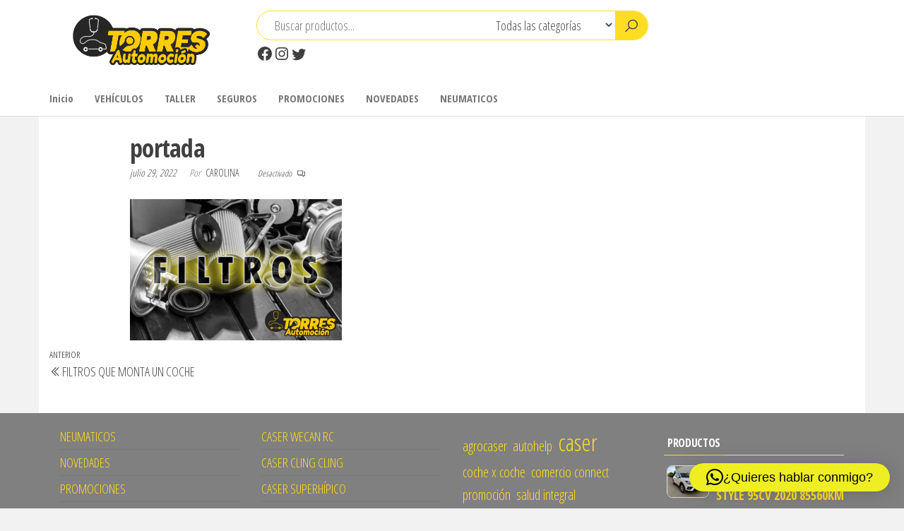

--- FILE ---
content_type: text/html; charset=UTF-8
request_url: https://www.torresautomocion.es/novedades/filtros-que-monta-un-coche/attachment/filtros-portada/
body_size: 17306
content:
<!DOCTYPE html>
<html dir="ltr" lang="es" prefix="og: https://ogp.me/ns#">
    <head>
        <meta charset="UTF-8">
        <meta name="viewport" content="width=device-width, initial-scale=1">
        <link rel="profile" href="http://gmpg.org/xfn/11">
        <title>portada | TorresAutomoción</title>

		<!-- All in One SEO 4.9.3 - aioseo.com -->
	<meta name="robots" content="max-image-preview:large" />
	<meta name="author" content="CAROLINA"/>
	<link rel="canonical" href="https://www.torresautomocion.es/novedades/filtros-que-monta-un-coche/attachment/filtros-portada/" />
	<meta name="generator" content="All in One SEO (AIOSEO) 4.9.3" />
		<meta property="og:locale" content="es_ES" />
		<meta property="og:site_name" content="TorresAutomoción | Concesionario-Taller-Seguros" />
		<meta property="og:type" content="article" />
		<meta property="og:title" content="portada | TorresAutomoción" />
		<meta property="og:url" content="https://www.torresautomocion.es/novedades/filtros-que-monta-un-coche/attachment/filtros-portada/" />
		<meta property="og:image" content="https://www.torresautomocion.es/wp-content/uploads/2019/11/cropped-logo-2.png" />
		<meta property="og:image:secure_url" content="https://www.torresautomocion.es/wp-content/uploads/2019/11/cropped-logo-2.png" />
		<meta property="og:image:width" content="778" />
		<meta property="og:image:height" content="302" />
		<meta property="article:published_time" content="2022-07-29T16:33:19+00:00" />
		<meta property="article:modified_time" content="2022-09-12T08:42:33+00:00" />
		<meta property="article:publisher" content="https://www.facebook.com/torresautomocion" />
		<meta name="twitter:card" content="summary" />
		<meta name="twitter:site" content="@torresautomocio" />
		<meta name="twitter:title" content="portada | TorresAutomoción" />
		<meta name="twitter:creator" content="@torresautomocio" />
		<meta name="twitter:image" content="https://www.torresautomocion.es/wp-content/uploads/2019/11/cropped-logo-2.png" />
		<script data-jetpack-boost="ignore" type="application/ld+json" class="aioseo-schema">
			{"@context":"https:\/\/schema.org","@graph":[{"@type":"BreadcrumbList","@id":"https:\/\/www.torresautomocion.es\/novedades\/filtros-que-monta-un-coche\/attachment\/filtros-portada\/#breadcrumblist","itemListElement":[{"@type":"ListItem","@id":"https:\/\/www.torresautomocion.es#listItem","position":1,"name":"Inicio","item":"https:\/\/www.torresautomocion.es","nextItem":{"@type":"ListItem","@id":"https:\/\/www.torresautomocion.es\/novedades\/filtros-que-monta-un-coche\/attachment\/filtros-portada\/#listItem","name":"portada"}},{"@type":"ListItem","@id":"https:\/\/www.torresautomocion.es\/novedades\/filtros-que-monta-un-coche\/attachment\/filtros-portada\/#listItem","position":2,"name":"portada","previousItem":{"@type":"ListItem","@id":"https:\/\/www.torresautomocion.es#listItem","name":"Inicio"}}]},{"@type":"ItemPage","@id":"https:\/\/www.torresautomocion.es\/novedades\/filtros-que-monta-un-coche\/attachment\/filtros-portada\/#itempage","url":"https:\/\/www.torresautomocion.es\/novedades\/filtros-que-monta-un-coche\/attachment\/filtros-portada\/","name":"portada | TorresAutomoci\u00f3n","inLanguage":"es-ES","isPartOf":{"@id":"https:\/\/www.torresautomocion.es\/#website"},"breadcrumb":{"@id":"https:\/\/www.torresautomocion.es\/novedades\/filtros-que-monta-un-coche\/attachment\/filtros-portada\/#breadcrumblist"},"author":{"@id":"https:\/\/www.torresautomocion.es\/author\/carolinacoria\/#author"},"creator":{"@id":"https:\/\/www.torresautomocion.es\/author\/carolinacoria\/#author"},"datePublished":"2022-07-29T16:33:19+00:00","dateModified":"2022-09-12T08:42:33+00:00"},{"@type":"Organization","@id":"https:\/\/www.torresautomocion.es\/#organization","name":"Torresautomoci\u00f3n","description":"Concesionario-Taller-Seguros","url":"https:\/\/www.torresautomocion.es\/","telephone":"+34608405187","logo":{"@type":"ImageObject","url":"https:\/\/i0.wp.com\/www.torresautomocion.es\/wp-content\/uploads\/2019\/11\/logo-1.png?fit=997%2C420&ssl=1","@id":"https:\/\/www.torresautomocion.es\/novedades\/filtros-que-monta-un-coche\/attachment\/filtros-portada\/#organizationLogo","width":997,"height":420},"image":{"@id":"https:\/\/www.torresautomocion.es\/novedades\/filtros-que-monta-un-coche\/attachment\/filtros-portada\/#organizationLogo"},"sameAs":["https:\/\/www.facebook.com\/torresautomocion","https:\/\/twitter.com\/torresautomocio","https:\/\/www.instagram.com\/torresautomocion"]},{"@type":"Person","@id":"https:\/\/www.torresautomocion.es\/author\/carolinacoria\/#author","url":"https:\/\/www.torresautomocion.es\/author\/carolinacoria\/","name":"CAROLINA","image":{"@type":"ImageObject","@id":"https:\/\/www.torresautomocion.es\/novedades\/filtros-que-monta-un-coche\/attachment\/filtros-portada\/#authorImage","url":"https:\/\/secure.gravatar.com\/avatar\/0a93ef7475b38fdad57584df7914ee703ba1dd71d696d2965dbaaeca9487d9c0?s=96&d=mm&r=g","width":96,"height":96,"caption":"CAROLINA"}},{"@type":"WebSite","@id":"https:\/\/www.torresautomocion.es\/#website","url":"https:\/\/www.torresautomocion.es\/","name":"TorresAutomoci\u00f3n","description":"Concesionario-Taller-Seguros","inLanguage":"es-ES","publisher":{"@id":"https:\/\/www.torresautomocion.es\/#organization"}}]}
		</script>
		<!-- All in One SEO -->


<link rel='dns-prefetch' href='//stats.wp.com' />
<link rel='dns-prefetch' href='//www.googletagmanager.com' />
<link rel='dns-prefetch' href='//fonts.googleapis.com' />
<link rel='preconnect' href='//i0.wp.com' />
<link href='https://fonts.gstatic.com' crossorigin rel='preconnect' />
<link rel='preconnect' href='//c0.wp.com' />
<link rel="alternate" type="application/rss+xml" title="TorresAutomoci&oacute;n &raquo; Feed" href="https://www.torresautomocion.es/feed/" />
<link rel="alternate" type="application/rss+xml" title="TorresAutomoci&oacute;n &raquo; Feed de los comentarios" href="https://www.torresautomocion.es/comments/feed/" />
<link rel="alternate" title="oEmbed (JSON)" type="application/json+oembed" href="https://www.torresautomocion.es/wp-json/oembed/1.0/embed?url=https%3A%2F%2Fwww.torresautomocion.es%2Fnovedades%2Ffiltros-que-monta-un-coche%2Fattachment%2Ffiltros-portada%2F" />
<link rel="alternate" title="oEmbed (XML)" type="text/xml+oembed" href="https://www.torresautomocion.es/wp-json/oembed/1.0/embed?url=https%3A%2F%2Fwww.torresautomocion.es%2Fnovedades%2Ffiltros-que-monta-un-coche%2Fattachment%2Ffiltros-portada%2F&#038;format=xml" />
		<style>
			.lazyload,
			.lazyloading {
				max-width: 100%;
			}
		</style>
		<link rel='stylesheet' id='all-css-9b9df801a7ac1a2a3503b4363acf5b01' href='https://www.torresautomocion.es/wp-content/boost-cache/static/297a0e46b0.min.css' type='text/css' media='all' />
<link rel='stylesheet' id='all-css-5e80903d4ca494a782d4ff2e875657e2' href='https://www.torresautomocion.es/wp-content/boost-cache/static/d1b3827d83.min.css' type='text/css' media='all' />
<style id='wp-block-categories-inline-css'>
.wp-block-categories{box-sizing:border-box}.wp-block-categories.alignleft{margin-right:2em}.wp-block-categories.alignright{margin-left:2em}.wp-block-categories.wp-block-categories-dropdown.aligncenter{text-align:center}.wp-block-categories .wp-block-categories__label{display:block;width:100%}
/*# sourceURL=https://www.torresautomocion.es/wp-includes/blocks/categories/style.min.css */
</style>
<style id='wp-block-latest-posts-inline-css'>
.wp-block-latest-posts{box-sizing:border-box}.wp-block-latest-posts.alignleft{margin-right:2em}.wp-block-latest-posts.alignright{margin-left:2em}.wp-block-latest-posts.wp-block-latest-posts__list{list-style:none}.wp-block-latest-posts.wp-block-latest-posts__list li{clear:both;overflow-wrap:break-word}.wp-block-latest-posts.is-grid{display:flex;flex-wrap:wrap}.wp-block-latest-posts.is-grid li{margin:0 1.25em 1.25em 0;width:100%}@media (min-width:600px){.wp-block-latest-posts.columns-2 li{width:calc(50% - .625em)}.wp-block-latest-posts.columns-2 li:nth-child(2n){margin-right:0}.wp-block-latest-posts.columns-3 li{width:calc(33.33333% - .83333em)}.wp-block-latest-posts.columns-3 li:nth-child(3n){margin-right:0}.wp-block-latest-posts.columns-4 li{width:calc(25% - .9375em)}.wp-block-latest-posts.columns-4 li:nth-child(4n){margin-right:0}.wp-block-latest-posts.columns-5 li{width:calc(20% - 1em)}.wp-block-latest-posts.columns-5 li:nth-child(5n){margin-right:0}.wp-block-latest-posts.columns-6 li{width:calc(16.66667% - 1.04167em)}.wp-block-latest-posts.columns-6 li:nth-child(6n){margin-right:0}}:root :where(.wp-block-latest-posts.is-grid){padding:0}:root :where(.wp-block-latest-posts.wp-block-latest-posts__list){padding-left:0}.wp-block-latest-posts__post-author,.wp-block-latest-posts__post-date{display:block;font-size:.8125em}.wp-block-latest-posts__post-excerpt,.wp-block-latest-posts__post-full-content{margin-bottom:1em;margin-top:.5em}.wp-block-latest-posts__featured-image a{display:inline-block}.wp-block-latest-posts__featured-image img{height:auto;max-width:100%;width:auto}.wp-block-latest-posts__featured-image.alignleft{float:left;margin-right:1em}.wp-block-latest-posts__featured-image.alignright{float:right;margin-left:1em}.wp-block-latest-posts__featured-image.aligncenter{margin-bottom:1em;text-align:center}
/*# sourceURL=https://www.torresautomocion.es/wp-includes/blocks/latest-posts/style.min.css */
</style>
<style id='wp-block-tag-cloud-inline-css'>
.wp-block-tag-cloud{box-sizing:border-box}.wp-block-tag-cloud.aligncenter{justify-content:center;text-align:center}.wp-block-tag-cloud a{display:inline-block;margin-right:5px}.wp-block-tag-cloud span{display:inline-block;margin-left:5px;text-decoration:none}:root :where(.wp-block-tag-cloud.is-style-outline){display:flex;flex-wrap:wrap;gap:1ch}:root :where(.wp-block-tag-cloud.is-style-outline a){border:1px solid;font-size:unset!important;margin-right:0;padding:1ch 2ch;text-decoration:none!important}
/*# sourceURL=https://www.torresautomocion.es/wp-includes/blocks/tag-cloud/style.min.css */
</style>
<style id='wp-block-social-links-inline-css'>
.wp-block-social-links{background:none;box-sizing:border-box;margin-left:0;padding-left:0;padding-right:0;text-indent:0}.wp-block-social-links .wp-social-link a,.wp-block-social-links .wp-social-link a:hover{border-bottom:0;box-shadow:none;text-decoration:none}.wp-block-social-links .wp-social-link svg{height:1em;width:1em}.wp-block-social-links .wp-social-link span:not(.screen-reader-text){font-size:.65em;margin-left:.5em;margin-right:.5em}.wp-block-social-links.has-small-icon-size{font-size:16px}.wp-block-social-links,.wp-block-social-links.has-normal-icon-size{font-size:24px}.wp-block-social-links.has-large-icon-size{font-size:36px}.wp-block-social-links.has-huge-icon-size{font-size:48px}.wp-block-social-links.aligncenter{display:flex;justify-content:center}.wp-block-social-links.alignright{justify-content:flex-end}.wp-block-social-link{border-radius:9999px;display:block}@media not (prefers-reduced-motion){.wp-block-social-link{transition:transform .1s ease}}.wp-block-social-link{height:auto}.wp-block-social-link a{align-items:center;display:flex;line-height:0}.wp-block-social-link:hover{transform:scale(1.1)}.wp-block-social-links .wp-block-social-link.wp-social-link{display:inline-block;margin:0;padding:0}.wp-block-social-links .wp-block-social-link.wp-social-link .wp-block-social-link-anchor,.wp-block-social-links .wp-block-social-link.wp-social-link .wp-block-social-link-anchor svg,.wp-block-social-links .wp-block-social-link.wp-social-link .wp-block-social-link-anchor:active,.wp-block-social-links .wp-block-social-link.wp-social-link .wp-block-social-link-anchor:hover,.wp-block-social-links .wp-block-social-link.wp-social-link .wp-block-social-link-anchor:visited{color:currentColor;fill:currentColor}:where(.wp-block-social-links:not(.is-style-logos-only)) .wp-social-link{background-color:#f0f0f0;color:#444}:where(.wp-block-social-links:not(.is-style-logos-only)) .wp-social-link-amazon{background-color:#f90;color:#fff}:where(.wp-block-social-links:not(.is-style-logos-only)) .wp-social-link-bandcamp{background-color:#1ea0c3;color:#fff}:where(.wp-block-social-links:not(.is-style-logos-only)) .wp-social-link-behance{background-color:#0757fe;color:#fff}:where(.wp-block-social-links:not(.is-style-logos-only)) .wp-social-link-bluesky{background-color:#0a7aff;color:#fff}:where(.wp-block-social-links:not(.is-style-logos-only)) .wp-social-link-codepen{background-color:#1e1f26;color:#fff}:where(.wp-block-social-links:not(.is-style-logos-only)) .wp-social-link-deviantart{background-color:#02e49b;color:#fff}:where(.wp-block-social-links:not(.is-style-logos-only)) .wp-social-link-discord{background-color:#5865f2;color:#fff}:where(.wp-block-social-links:not(.is-style-logos-only)) .wp-social-link-dribbble{background-color:#e94c89;color:#fff}:where(.wp-block-social-links:not(.is-style-logos-only)) .wp-social-link-dropbox{background-color:#4280ff;color:#fff}:where(.wp-block-social-links:not(.is-style-logos-only)) .wp-social-link-etsy{background-color:#f45800;color:#fff}:where(.wp-block-social-links:not(.is-style-logos-only)) .wp-social-link-facebook{background-color:#0866ff;color:#fff}:where(.wp-block-social-links:not(.is-style-logos-only)) .wp-social-link-fivehundredpx{background-color:#000;color:#fff}:where(.wp-block-social-links:not(.is-style-logos-only)) .wp-social-link-flickr{background-color:#0461dd;color:#fff}:where(.wp-block-social-links:not(.is-style-logos-only)) .wp-social-link-foursquare{background-color:#e65678;color:#fff}:where(.wp-block-social-links:not(.is-style-logos-only)) .wp-social-link-github{background-color:#24292d;color:#fff}:where(.wp-block-social-links:not(.is-style-logos-only)) .wp-social-link-goodreads{background-color:#eceadd;color:#382110}:where(.wp-block-social-links:not(.is-style-logos-only)) .wp-social-link-google{background-color:#ea4434;color:#fff}:where(.wp-block-social-links:not(.is-style-logos-only)) .wp-social-link-gravatar{background-color:#1d4fc4;color:#fff}:where(.wp-block-social-links:not(.is-style-logos-only)) .wp-social-link-instagram{background-color:#f00075;color:#fff}:where(.wp-block-social-links:not(.is-style-logos-only)) .wp-social-link-lastfm{background-color:#e21b24;color:#fff}:where(.wp-block-social-links:not(.is-style-logos-only)) .wp-social-link-linkedin{background-color:#0d66c2;color:#fff}:where(.wp-block-social-links:not(.is-style-logos-only)) .wp-social-link-mastodon{background-color:#3288d4;color:#fff}:where(.wp-block-social-links:not(.is-style-logos-only)) .wp-social-link-medium{background-color:#000;color:#fff}:where(.wp-block-social-links:not(.is-style-logos-only)) .wp-social-link-meetup{background-color:#f6405f;color:#fff}:where(.wp-block-social-links:not(.is-style-logos-only)) .wp-social-link-patreon{background-color:#000;color:#fff}:where(.wp-block-social-links:not(.is-style-logos-only)) .wp-social-link-pinterest{background-color:#e60122;color:#fff}:where(.wp-block-social-links:not(.is-style-logos-only)) .wp-social-link-pocket{background-color:#ef4155;color:#fff}:where(.wp-block-social-links:not(.is-style-logos-only)) .wp-social-link-reddit{background-color:#ff4500;color:#fff}:where(.wp-block-social-links:not(.is-style-logos-only)) .wp-social-link-skype{background-color:#0478d7;color:#fff}:where(.wp-block-social-links:not(.is-style-logos-only)) .wp-social-link-snapchat{background-color:#fefc00;color:#fff;stroke:#000}:where(.wp-block-social-links:not(.is-style-logos-only)) .wp-social-link-soundcloud{background-color:#ff5600;color:#fff}:where(.wp-block-social-links:not(.is-style-logos-only)) .wp-social-link-spotify{background-color:#1bd760;color:#fff}:where(.wp-block-social-links:not(.is-style-logos-only)) .wp-social-link-telegram{background-color:#2aabee;color:#fff}:where(.wp-block-social-links:not(.is-style-logos-only)) .wp-social-link-threads{background-color:#000;color:#fff}:where(.wp-block-social-links:not(.is-style-logos-only)) .wp-social-link-tiktok{background-color:#000;color:#fff}:where(.wp-block-social-links:not(.is-style-logos-only)) .wp-social-link-tumblr{background-color:#011835;color:#fff}:where(.wp-block-social-links:not(.is-style-logos-only)) .wp-social-link-twitch{background-color:#6440a4;color:#fff}:where(.wp-block-social-links:not(.is-style-logos-only)) .wp-social-link-twitter{background-color:#1da1f2;color:#fff}:where(.wp-block-social-links:not(.is-style-logos-only)) .wp-social-link-vimeo{background-color:#1eb7ea;color:#fff}:where(.wp-block-social-links:not(.is-style-logos-only)) .wp-social-link-vk{background-color:#4680c2;color:#fff}:where(.wp-block-social-links:not(.is-style-logos-only)) .wp-social-link-wordpress{background-color:#3499cd;color:#fff}:where(.wp-block-social-links:not(.is-style-logos-only)) .wp-social-link-whatsapp{background-color:#25d366;color:#fff}:where(.wp-block-social-links:not(.is-style-logos-only)) .wp-social-link-x{background-color:#000;color:#fff}:where(.wp-block-social-links:not(.is-style-logos-only)) .wp-social-link-yelp{background-color:#d32422;color:#fff}:where(.wp-block-social-links:not(.is-style-logos-only)) .wp-social-link-youtube{background-color:red;color:#fff}:where(.wp-block-social-links.is-style-logos-only) .wp-social-link{background:none}:where(.wp-block-social-links.is-style-logos-only) .wp-social-link svg{height:1.25em;width:1.25em}:where(.wp-block-social-links.is-style-logos-only) .wp-social-link-amazon{color:#f90}:where(.wp-block-social-links.is-style-logos-only) .wp-social-link-bandcamp{color:#1ea0c3}:where(.wp-block-social-links.is-style-logos-only) .wp-social-link-behance{color:#0757fe}:where(.wp-block-social-links.is-style-logos-only) .wp-social-link-bluesky{color:#0a7aff}:where(.wp-block-social-links.is-style-logos-only) .wp-social-link-codepen{color:#1e1f26}:where(.wp-block-social-links.is-style-logos-only) .wp-social-link-deviantart{color:#02e49b}:where(.wp-block-social-links.is-style-logos-only) .wp-social-link-discord{color:#5865f2}:where(.wp-block-social-links.is-style-logos-only) .wp-social-link-dribbble{color:#e94c89}:where(.wp-block-social-links.is-style-logos-only) .wp-social-link-dropbox{color:#4280ff}:where(.wp-block-social-links.is-style-logos-only) .wp-social-link-etsy{color:#f45800}:where(.wp-block-social-links.is-style-logos-only) .wp-social-link-facebook{color:#0866ff}:where(.wp-block-social-links.is-style-logos-only) .wp-social-link-fivehundredpx{color:#000}:where(.wp-block-social-links.is-style-logos-only) .wp-social-link-flickr{color:#0461dd}:where(.wp-block-social-links.is-style-logos-only) .wp-social-link-foursquare{color:#e65678}:where(.wp-block-social-links.is-style-logos-only) .wp-social-link-github{color:#24292d}:where(.wp-block-social-links.is-style-logos-only) .wp-social-link-goodreads{color:#382110}:where(.wp-block-social-links.is-style-logos-only) .wp-social-link-google{color:#ea4434}:where(.wp-block-social-links.is-style-logos-only) .wp-social-link-gravatar{color:#1d4fc4}:where(.wp-block-social-links.is-style-logos-only) .wp-social-link-instagram{color:#f00075}:where(.wp-block-social-links.is-style-logos-only) .wp-social-link-lastfm{color:#e21b24}:where(.wp-block-social-links.is-style-logos-only) .wp-social-link-linkedin{color:#0d66c2}:where(.wp-block-social-links.is-style-logos-only) .wp-social-link-mastodon{color:#3288d4}:where(.wp-block-social-links.is-style-logos-only) .wp-social-link-medium{color:#000}:where(.wp-block-social-links.is-style-logos-only) .wp-social-link-meetup{color:#f6405f}:where(.wp-block-social-links.is-style-logos-only) .wp-social-link-patreon{color:#000}:where(.wp-block-social-links.is-style-logos-only) .wp-social-link-pinterest{color:#e60122}:where(.wp-block-social-links.is-style-logos-only) .wp-social-link-pocket{color:#ef4155}:where(.wp-block-social-links.is-style-logos-only) .wp-social-link-reddit{color:#ff4500}:where(.wp-block-social-links.is-style-logos-only) .wp-social-link-skype{color:#0478d7}:where(.wp-block-social-links.is-style-logos-only) .wp-social-link-snapchat{color:#fff;stroke:#000}:where(.wp-block-social-links.is-style-logos-only) .wp-social-link-soundcloud{color:#ff5600}:where(.wp-block-social-links.is-style-logos-only) .wp-social-link-spotify{color:#1bd760}:where(.wp-block-social-links.is-style-logos-only) .wp-social-link-telegram{color:#2aabee}:where(.wp-block-social-links.is-style-logos-only) .wp-social-link-threads{color:#000}:where(.wp-block-social-links.is-style-logos-only) .wp-social-link-tiktok{color:#000}:where(.wp-block-social-links.is-style-logos-only) .wp-social-link-tumblr{color:#011835}:where(.wp-block-social-links.is-style-logos-only) .wp-social-link-twitch{color:#6440a4}:where(.wp-block-social-links.is-style-logos-only) .wp-social-link-twitter{color:#1da1f2}:where(.wp-block-social-links.is-style-logos-only) .wp-social-link-vimeo{color:#1eb7ea}:where(.wp-block-social-links.is-style-logos-only) .wp-social-link-vk{color:#4680c2}:where(.wp-block-social-links.is-style-logos-only) .wp-social-link-whatsapp{color:#25d366}:where(.wp-block-social-links.is-style-logos-only) .wp-social-link-wordpress{color:#3499cd}:where(.wp-block-social-links.is-style-logos-only) .wp-social-link-x{color:#000}:where(.wp-block-social-links.is-style-logos-only) .wp-social-link-yelp{color:#d32422}:where(.wp-block-social-links.is-style-logos-only) .wp-social-link-youtube{color:red}.wp-block-social-links.is-style-pill-shape .wp-social-link{width:auto}:root :where(.wp-block-social-links .wp-social-link a){padding:.25em}:root :where(.wp-block-social-links.is-style-logos-only .wp-social-link a){padding:0}:root :where(.wp-block-social-links.is-style-pill-shape .wp-social-link a){padding-left:.6666666667em;padding-right:.6666666667em}.wp-block-social-links:not(.has-icon-color):not(.has-icon-background-color) .wp-social-link-snapchat .wp-block-social-link-label{color:#000}
/*# sourceURL=https://www.torresautomocion.es/wp-includes/blocks/social-links/style.min.css */
</style>
<style id='global-styles-inline-css'>
:root{--wp--preset--aspect-ratio--square: 1;--wp--preset--aspect-ratio--4-3: 4/3;--wp--preset--aspect-ratio--3-4: 3/4;--wp--preset--aspect-ratio--3-2: 3/2;--wp--preset--aspect-ratio--2-3: 2/3;--wp--preset--aspect-ratio--16-9: 16/9;--wp--preset--aspect-ratio--9-16: 9/16;--wp--preset--color--black: #000000;--wp--preset--color--cyan-bluish-gray: #abb8c3;--wp--preset--color--white: #ffffff;--wp--preset--color--pale-pink: #f78da7;--wp--preset--color--vivid-red: #cf2e2e;--wp--preset--color--luminous-vivid-orange: #ff6900;--wp--preset--color--luminous-vivid-amber: #fcb900;--wp--preset--color--light-green-cyan: #7bdcb5;--wp--preset--color--vivid-green-cyan: #00d084;--wp--preset--color--pale-cyan-blue: #8ed1fc;--wp--preset--color--vivid-cyan-blue: #0693e3;--wp--preset--color--vivid-purple: #9b51e0;--wp--preset--gradient--vivid-cyan-blue-to-vivid-purple: linear-gradient(135deg,rgb(6,147,227) 0%,rgb(155,81,224) 100%);--wp--preset--gradient--light-green-cyan-to-vivid-green-cyan: linear-gradient(135deg,rgb(122,220,180) 0%,rgb(0,208,130) 100%);--wp--preset--gradient--luminous-vivid-amber-to-luminous-vivid-orange: linear-gradient(135deg,rgb(252,185,0) 0%,rgb(255,105,0) 100%);--wp--preset--gradient--luminous-vivid-orange-to-vivid-red: linear-gradient(135deg,rgb(255,105,0) 0%,rgb(207,46,46) 100%);--wp--preset--gradient--very-light-gray-to-cyan-bluish-gray: linear-gradient(135deg,rgb(238,238,238) 0%,rgb(169,184,195) 100%);--wp--preset--gradient--cool-to-warm-spectrum: linear-gradient(135deg,rgb(74,234,220) 0%,rgb(151,120,209) 20%,rgb(207,42,186) 40%,rgb(238,44,130) 60%,rgb(251,105,98) 80%,rgb(254,248,76) 100%);--wp--preset--gradient--blush-light-purple: linear-gradient(135deg,rgb(255,206,236) 0%,rgb(152,150,240) 100%);--wp--preset--gradient--blush-bordeaux: linear-gradient(135deg,rgb(254,205,165) 0%,rgb(254,45,45) 50%,rgb(107,0,62) 100%);--wp--preset--gradient--luminous-dusk: linear-gradient(135deg,rgb(255,203,112) 0%,rgb(199,81,192) 50%,rgb(65,88,208) 100%);--wp--preset--gradient--pale-ocean: linear-gradient(135deg,rgb(255,245,203) 0%,rgb(182,227,212) 50%,rgb(51,167,181) 100%);--wp--preset--gradient--electric-grass: linear-gradient(135deg,rgb(202,248,128) 0%,rgb(113,206,126) 100%);--wp--preset--gradient--midnight: linear-gradient(135deg,rgb(2,3,129) 0%,rgb(40,116,252) 100%);--wp--preset--font-size--small: 13px;--wp--preset--font-size--medium: 20px;--wp--preset--font-size--large: 36px;--wp--preset--font-size--x-large: 42px;--wp--preset--spacing--20: 0.44rem;--wp--preset--spacing--30: 0.67rem;--wp--preset--spacing--40: 1rem;--wp--preset--spacing--50: 1.5rem;--wp--preset--spacing--60: 2.25rem;--wp--preset--spacing--70: 3.38rem;--wp--preset--spacing--80: 5.06rem;--wp--preset--shadow--natural: 6px 6px 9px rgba(0, 0, 0, 0.2);--wp--preset--shadow--deep: 12px 12px 50px rgba(0, 0, 0, 0.4);--wp--preset--shadow--sharp: 6px 6px 0px rgba(0, 0, 0, 0.2);--wp--preset--shadow--outlined: 6px 6px 0px -3px rgb(255, 255, 255), 6px 6px rgb(0, 0, 0);--wp--preset--shadow--crisp: 6px 6px 0px rgb(0, 0, 0);}:where(.is-layout-flex){gap: 0.5em;}:where(.is-layout-grid){gap: 0.5em;}body .is-layout-flex{display: flex;}.is-layout-flex{flex-wrap: wrap;align-items: center;}.is-layout-flex > :is(*, div){margin: 0;}body .is-layout-grid{display: grid;}.is-layout-grid > :is(*, div){margin: 0;}:where(.wp-block-columns.is-layout-flex){gap: 2em;}:where(.wp-block-columns.is-layout-grid){gap: 2em;}:where(.wp-block-post-template.is-layout-flex){gap: 1.25em;}:where(.wp-block-post-template.is-layout-grid){gap: 1.25em;}.has-black-color{color: var(--wp--preset--color--black) !important;}.has-cyan-bluish-gray-color{color: var(--wp--preset--color--cyan-bluish-gray) !important;}.has-white-color{color: var(--wp--preset--color--white) !important;}.has-pale-pink-color{color: var(--wp--preset--color--pale-pink) !important;}.has-vivid-red-color{color: var(--wp--preset--color--vivid-red) !important;}.has-luminous-vivid-orange-color{color: var(--wp--preset--color--luminous-vivid-orange) !important;}.has-luminous-vivid-amber-color{color: var(--wp--preset--color--luminous-vivid-amber) !important;}.has-light-green-cyan-color{color: var(--wp--preset--color--light-green-cyan) !important;}.has-vivid-green-cyan-color{color: var(--wp--preset--color--vivid-green-cyan) !important;}.has-pale-cyan-blue-color{color: var(--wp--preset--color--pale-cyan-blue) !important;}.has-vivid-cyan-blue-color{color: var(--wp--preset--color--vivid-cyan-blue) !important;}.has-vivid-purple-color{color: var(--wp--preset--color--vivid-purple) !important;}.has-black-background-color{background-color: var(--wp--preset--color--black) !important;}.has-cyan-bluish-gray-background-color{background-color: var(--wp--preset--color--cyan-bluish-gray) !important;}.has-white-background-color{background-color: var(--wp--preset--color--white) !important;}.has-pale-pink-background-color{background-color: var(--wp--preset--color--pale-pink) !important;}.has-vivid-red-background-color{background-color: var(--wp--preset--color--vivid-red) !important;}.has-luminous-vivid-orange-background-color{background-color: var(--wp--preset--color--luminous-vivid-orange) !important;}.has-luminous-vivid-amber-background-color{background-color: var(--wp--preset--color--luminous-vivid-amber) !important;}.has-light-green-cyan-background-color{background-color: var(--wp--preset--color--light-green-cyan) !important;}.has-vivid-green-cyan-background-color{background-color: var(--wp--preset--color--vivid-green-cyan) !important;}.has-pale-cyan-blue-background-color{background-color: var(--wp--preset--color--pale-cyan-blue) !important;}.has-vivid-cyan-blue-background-color{background-color: var(--wp--preset--color--vivid-cyan-blue) !important;}.has-vivid-purple-background-color{background-color: var(--wp--preset--color--vivid-purple) !important;}.has-black-border-color{border-color: var(--wp--preset--color--black) !important;}.has-cyan-bluish-gray-border-color{border-color: var(--wp--preset--color--cyan-bluish-gray) !important;}.has-white-border-color{border-color: var(--wp--preset--color--white) !important;}.has-pale-pink-border-color{border-color: var(--wp--preset--color--pale-pink) !important;}.has-vivid-red-border-color{border-color: var(--wp--preset--color--vivid-red) !important;}.has-luminous-vivid-orange-border-color{border-color: var(--wp--preset--color--luminous-vivid-orange) !important;}.has-luminous-vivid-amber-border-color{border-color: var(--wp--preset--color--luminous-vivid-amber) !important;}.has-light-green-cyan-border-color{border-color: var(--wp--preset--color--light-green-cyan) !important;}.has-vivid-green-cyan-border-color{border-color: var(--wp--preset--color--vivid-green-cyan) !important;}.has-pale-cyan-blue-border-color{border-color: var(--wp--preset--color--pale-cyan-blue) !important;}.has-vivid-cyan-blue-border-color{border-color: var(--wp--preset--color--vivid-cyan-blue) !important;}.has-vivid-purple-border-color{border-color: var(--wp--preset--color--vivid-purple) !important;}.has-vivid-cyan-blue-to-vivid-purple-gradient-background{background: var(--wp--preset--gradient--vivid-cyan-blue-to-vivid-purple) !important;}.has-light-green-cyan-to-vivid-green-cyan-gradient-background{background: var(--wp--preset--gradient--light-green-cyan-to-vivid-green-cyan) !important;}.has-luminous-vivid-amber-to-luminous-vivid-orange-gradient-background{background: var(--wp--preset--gradient--luminous-vivid-amber-to-luminous-vivid-orange) !important;}.has-luminous-vivid-orange-to-vivid-red-gradient-background{background: var(--wp--preset--gradient--luminous-vivid-orange-to-vivid-red) !important;}.has-very-light-gray-to-cyan-bluish-gray-gradient-background{background: var(--wp--preset--gradient--very-light-gray-to-cyan-bluish-gray) !important;}.has-cool-to-warm-spectrum-gradient-background{background: var(--wp--preset--gradient--cool-to-warm-spectrum) !important;}.has-blush-light-purple-gradient-background{background: var(--wp--preset--gradient--blush-light-purple) !important;}.has-blush-bordeaux-gradient-background{background: var(--wp--preset--gradient--blush-bordeaux) !important;}.has-luminous-dusk-gradient-background{background: var(--wp--preset--gradient--luminous-dusk) !important;}.has-pale-ocean-gradient-background{background: var(--wp--preset--gradient--pale-ocean) !important;}.has-electric-grass-gradient-background{background: var(--wp--preset--gradient--electric-grass) !important;}.has-midnight-gradient-background{background: var(--wp--preset--gradient--midnight) !important;}.has-small-font-size{font-size: var(--wp--preset--font-size--small) !important;}.has-medium-font-size{font-size: var(--wp--preset--font-size--medium) !important;}.has-large-font-size{font-size: var(--wp--preset--font-size--large) !important;}.has-x-large-font-size{font-size: var(--wp--preset--font-size--x-large) !important;}
/*# sourceURL=global-styles-inline-css */
</style>

<style id='woocommerce-layout-inline-css'>

	.infinite-scroll .woocommerce-pagination {
		display: none;
	}
/*# sourceURL=woocommerce-layout-inline-css */
</style>
<link rel='stylesheet' id='only-screen-and-max-width-768px-css-041249e432c31d8e331a83f2c42fb8da' href='https://www.torresautomocion.es/wp-content/boost-cache/static/dd4f5aa02f.min.css' type='text/css' media='only screen and (max-width: 768px)' />
<style id='wp-img-auto-sizes-contain-inline-css'>
img:is([sizes=auto i],[sizes^="auto," i]){contain-intrinsic-size:3000px 1500px}
/*# sourceURL=wp-img-auto-sizes-contain-inline-css */
</style>
<style id='wp-emoji-styles-inline-css'>

	img.wp-smiley, img.emoji {
		display: inline !important;
		border: none !important;
		box-shadow: none !important;
		height: 1em !important;
		width: 1em !important;
		margin: 0 0.07em !important;
		vertical-align: -0.1em !important;
		background: none !important;
		padding: 0 !important;
	}
/*# sourceURL=wp-emoji-styles-inline-css */
</style>
<style id='classic-theme-styles-inline-css'>
/*! This file is auto-generated */
.wp-block-button__link{color:#fff;background-color:#32373c;border-radius:9999px;box-shadow:none;text-decoration:none;padding:calc(.667em + 2px) calc(1.333em + 2px);font-size:1.125em}.wp-block-file__button{background:#32373c;color:#fff;text-decoration:none}
/*# sourceURL=/wp-includes/css/classic-themes.min.css */
</style>
<style id='woocommerce-inline-inline-css'>
.woocommerce form .form-row .required { visibility: visible; }
/*# sourceURL=woocommerce-inline-inline-css */
</style>
<link rel='stylesheet' id='envo-shop-fonts-css' href='https://fonts.googleapis.com/css?family=Open+Sans+Condensed%3A300%2C500%2C700&#038;subset=cyrillic%2Ccyrillic-ext%2Cgreek%2Cgreek-ext%2Clatin-ext%2Cvietnamese' media='all' />






<!-- Fragmento de código de la etiqueta de Google (gtag.js) añadida por Site Kit -->
<!-- Fragmento de código de Google Analytics añadido por Site Kit -->


<link rel="https://api.w.org/" href="https://www.torresautomocion.es/wp-json/" /><link rel="alternate" title="JSON" type="application/json" href="https://www.torresautomocion.es/wp-json/wp/v2/media/1555" /><link rel="EditURI" type="application/rsd+xml" title="RSD" href="https://www.torresautomocion.es/xmlrpc.php?rsd" />

<link rel='shortlink' href='https://www.torresautomocion.es/?p=1555' />
<meta name="generator" content="Site Kit by Google 1.170.0" />	<style>img#wpstats{display:none}</style>
				
				<style>
			.no-js img.lazyload {
				display: none;
			}

			figure.wp-block-image img.lazyloading {
				min-width: 150px;
			}

			.lazyload,
			.lazyloading {
				--smush-placeholder-width: 100px;
				--smush-placeholder-aspect-ratio: 1/1;
				width: var(--smush-image-width, var(--smush-placeholder-width)) !important;
				aspect-ratio: var(--smush-image-aspect-ratio, var(--smush-placeholder-aspect-ratio)) !important;
			}

						.lazyload, .lazyloading {
				opacity: 0;
			}

			.lazyloaded {
				opacity: 1;
				transition: opacity 400ms;
				transition-delay: 0ms;
			}

					</style>
			<noscript><style>.woocommerce-product-gallery{ opacity: 1 !important; }</style></noscript>
	            <style type="text/css" id="envo-shop-header-css">
            	
                                .site-title,
                    .site-description {
                        position: absolute;
                        clip: rect(1px, 1px, 1px, 1px);
                    }
            	
            </style>
            <style type="text/css" id="custom-background-css">
body.custom-background { background-color: #f2f2f2; }
</style>
	<link rel="icon" href="https://i0.wp.com/www.torresautomocion.es/wp-content/uploads/2019/11/cropped-logo1.png?fit=32%2C32&#038;ssl=1" sizes="32x32" />
<link rel="icon" href="https://i0.wp.com/www.torresautomocion.es/wp-content/uploads/2019/11/cropped-logo1.png?fit=192%2C192&#038;ssl=1" sizes="192x192" />
<link rel="apple-touch-icon" href="https://i0.wp.com/www.torresautomocion.es/wp-content/uploads/2019/11/cropped-logo1.png?fit=180%2C180&#038;ssl=1" />
<meta name="msapplication-TileImage" content="https://i0.wp.com/www.torresautomocion.es/wp-content/uploads/2019/11/cropped-logo1.png?fit=270%2C270&#038;ssl=1" />
		<style type="text/css" id="wp-custom-css">
			a.cart-contents {display:none}
.header-my-account {display:none}
.header-compare {display:none}
.header-cart, .header-my-account, .header-wishlist, .header-compare {display:none}
.footer-credits {display:none}
a.compare {display:none}
a.compare.button {display:none}
form.cart {display:none}		</style>
		    <link rel='stylesheet' id='all-css-0978919162faa154126119d29f61c0c0' href='https://www.torresautomocion.es/wp-content/boost-cache/static/2b2ff60e40.min.css' type='text/css' media='all' />
</head>
    <body id="blog" class="attachment wp-singular attachment-template-default single single-attachment postid-1555 attachmentid-1555 attachment-jpeg custom-background wp-custom-logo wp-theme-envo-shop theme-envo-shop woocommerce-no-js">
        <a class="skip-link screen-reader-text" href="#site-content">Saltar al contenido</a>        <div class="page-wrap">
            <div class="site-header container-fluid">
    <div class="container" >
        <div class="heading-row row" >
            <div class="site-heading col-md-3 hidden-xs" >
                            <div class="site-branding-logo">
                <a href="https://www.torresautomocion.es/" class="custom-logo-link" rel="home"><img width="997" height="300" src="https://i0.wp.com/www.torresautomocion.es/wp-content/uploads/2019/11/cropped-logo-1-1.png?fit=997%2C300&amp;ssl=1" class="custom-logo" alt="TorresAutomoci&oacute;n" decoding="async" fetchpriority="high" srcset="https://i0.wp.com/www.torresautomocion.es/wp-content/uploads/2019/11/cropped-logo-1-1.png?w=997&amp;ssl=1 997w, https://i0.wp.com/www.torresautomocion.es/wp-content/uploads/2019/11/cropped-logo-1-1.png?resize=400%2C120&amp;ssl=1 400w, https://i0.wp.com/www.torresautomocion.es/wp-content/uploads/2019/11/cropped-logo-1-1.png?resize=600%2C181&amp;ssl=1 600w, https://i0.wp.com/www.torresautomocion.es/wp-content/uploads/2019/11/cropped-logo-1-1.png?resize=300%2C90&amp;ssl=1 300w, https://i0.wp.com/www.torresautomocion.es/wp-content/uploads/2019/11/cropped-logo-1-1.png?resize=768%2C231&amp;ssl=1 768w" sizes="(max-width: 997px) 100vw, 997px" /></a>            </div>
            <div class="site-branding-text">
                                    <p class="site-title"><a href="https://www.torresautomocion.es/" rel="home">TorresAutomoci&oacute;n</a></p>
                
                                    <p class="site-description">
                        Concesionario-Taller-Seguros                    </p>
                            </div><!-- .site-branding-text -->
                    </div>
            <div class="search-heading col-md-6 col-xs-12">
                                    <div class="header-search-form">
                        <form role="search" method="get" action="https://www.torresautomocion.es/">
                            <input type="hidden" name="post_type" value="product" />
                            <input class="header-search-input" name="s" type="text" placeholder="Buscar productos..."/>
                            <select class="header-search-select" name="product_cat">
                                <option value="">Todas las categorías</option> 
                                <option value="uncategorized">Uncategorized (1)</option><option value="4x4">4X4 (1)</option><option value="bajo-cosumo">bajo cosumo (8)</option><option value="dacia">DACIA (1)</option><option value="diesel">Diesel (10)</option><option value="distintivo-ambiental-c">DISTINTIVO AMBIENTAL C (5)</option><option value="fiat">FIAT (1)</option><option value="ford">FORD (1)</option><option value="gasolina">gasolina (1)</option><option value="kia">KIA (1)</option><option value="mazda">MAZDA (1)</option><option value="opel">OPEL (1)</option><option value="peugeot">PEUGEOT (1)</option><option value="pocos-km">Pocos km (4)</option><option value="renault">Renault (1)</option><option value="seat">Seat (2)</option><option value="suv">SUV (1)</option><option value="vehiculos">Vehículos (8)</option><option value="volswagen">VOLSWAGEN (1)</option>                            </select>
                            <button class="header-search-button" type="submit"><i class="la la-search" aria-hidden="true"></i></button>
                        </form>
                    </div>
                                                    <div class="site-heading-sidebar" >
                        <div id="block-3" class="widget widget_block">
<ul class="wp-block-social-links is-layout-flex wp-block-social-links-is-layout-flex"><li class="wp-social-link wp-social-link-facebook  wp-block-social-link"><a rel="noopener nofollow" target="_blank" href="https://www.facebook.com/torresautomocion" class="wp-block-social-link-anchor"><svg width="24" height="24" viewBox="0 0 24 24" version="1.1" xmlns="http://www.w3.org/2000/svg" aria-hidden="true" focusable="false"><path d="M12 2C6.5 2 2 6.5 2 12c0 5 3.7 9.1 8.4 9.9v-7H7.9V12h2.5V9.8c0-2.5 1.5-3.9 3.8-3.9 1.1 0 2.2.2 2.2.2v2.5h-1.3c-1.2 0-1.6.8-1.6 1.6V12h2.8l-.4 2.9h-2.3v7C18.3 21.1 22 17 22 12c0-5.5-4.5-10-10-10z"></path></svg><span class="wp-block-social-link-label screen-reader-text">Facebook</span></a></li>

<li class="wp-social-link wp-social-link-instagram  wp-block-social-link"><a rel="noopener nofollow" target="_blank" href="https://www.instagram.com/torresautomocion/" class="wp-block-social-link-anchor"><svg width="24" height="24" viewBox="0 0 24 24" version="1.1" xmlns="http://www.w3.org/2000/svg" aria-hidden="true" focusable="false"><path d="M12,4.622c2.403,0,2.688,0.009,3.637,0.052c0.877,0.04,1.354,0.187,1.671,0.31c0.42,0.163,0.72,0.358,1.035,0.673 c0.315,0.315,0.51,0.615,0.673,1.035c0.123,0.317,0.27,0.794,0.31,1.671c0.043,0.949,0.052,1.234,0.052,3.637 s-0.009,2.688-0.052,3.637c-0.04,0.877-0.187,1.354-0.31,1.671c-0.163,0.42-0.358,0.72-0.673,1.035 c-0.315,0.315-0.615,0.51-1.035,0.673c-0.317,0.123-0.794,0.27-1.671,0.31c-0.949,0.043-1.233,0.052-3.637,0.052 s-2.688-0.009-3.637-0.052c-0.877-0.04-1.354-0.187-1.671-0.31c-0.42-0.163-0.72-0.358-1.035-0.673 c-0.315-0.315-0.51-0.615-0.673-1.035c-0.123-0.317-0.27-0.794-0.31-1.671C4.631,14.688,4.622,14.403,4.622,12 s0.009-2.688,0.052-3.637c0.04-0.877,0.187-1.354,0.31-1.671c0.163-0.42,0.358-0.72,0.673-1.035 c0.315-0.315,0.615-0.51,1.035-0.673c0.317-0.123,0.794-0.27,1.671-0.31C9.312,4.631,9.597,4.622,12,4.622 M12,3 C9.556,3,9.249,3.01,8.289,3.054C7.331,3.098,6.677,3.25,6.105,3.472C5.513,3.702,5.011,4.01,4.511,4.511 c-0.5,0.5-0.808,1.002-1.038,1.594C3.25,6.677,3.098,7.331,3.054,8.289C3.01,9.249,3,9.556,3,12c0,2.444,0.01,2.751,0.054,3.711 c0.044,0.958,0.196,1.612,0.418,2.185c0.23,0.592,0.538,1.094,1.038,1.594c0.5,0.5,1.002,0.808,1.594,1.038 c0.572,0.222,1.227,0.375,2.185,0.418C9.249,20.99,9.556,21,12,21s2.751-0.01,3.711-0.054c0.958-0.044,1.612-0.196,2.185-0.418 c0.592-0.23,1.094-0.538,1.594-1.038c0.5-0.5,0.808-1.002,1.038-1.594c0.222-0.572,0.375-1.227,0.418-2.185 C20.99,14.751,21,14.444,21,12s-0.01-2.751-0.054-3.711c-0.044-0.958-0.196-1.612-0.418-2.185c-0.23-0.592-0.538-1.094-1.038-1.594 c-0.5-0.5-1.002-0.808-1.594-1.038c-0.572-0.222-1.227-0.375-2.185-0.418C14.751,3.01,14.444,3,12,3L12,3z M12,7.378 c-2.552,0-4.622,2.069-4.622,4.622S9.448,16.622,12,16.622s4.622-2.069,4.622-4.622S14.552,7.378,12,7.378z M12,15 c-1.657,0-3-1.343-3-3s1.343-3,3-3s3,1.343,3,3S13.657,15,12,15z M16.804,6.116c-0.596,0-1.08,0.484-1.08,1.08 s0.484,1.08,1.08,1.08c0.596,0,1.08-0.484,1.08-1.08S17.401,6.116,16.804,6.116z"></path></svg><span class="wp-block-social-link-label screen-reader-text">Instagram</span></a></li>

<li class="wp-social-link wp-social-link-twitter  wp-block-social-link"><a rel="noopener nofollow" target="_blank" href="https://twitter.com/TorresAutomocio" class="wp-block-social-link-anchor"><svg width="24" height="24" viewBox="0 0 24 24" version="1.1" xmlns="http://www.w3.org/2000/svg" aria-hidden="true" focusable="false"><path d="M22.23,5.924c-0.736,0.326-1.527,0.547-2.357,0.646c0.847-0.508,1.498-1.312,1.804-2.27 c-0.793,0.47-1.671,0.812-2.606,0.996C18.324,4.498,17.257,4,16.077,4c-2.266,0-4.103,1.837-4.103,4.103 c0,0.322,0.036,0.635,0.106,0.935C8.67,8.867,5.647,7.234,3.623,4.751C3.27,5.357,3.067,6.062,3.067,6.814 c0,1.424,0.724,2.679,1.825,3.415c-0.673-0.021-1.305-0.206-1.859-0.513c0,0.017,0,0.034,0,0.052c0,1.988,1.414,3.647,3.292,4.023 c-0.344,0.094-0.707,0.144-1.081,0.144c-0.264,0-0.521-0.026-0.772-0.074c0.522,1.63,2.038,2.816,3.833,2.85 c-1.404,1.1-3.174,1.756-5.096,1.756c-0.331,0-0.658-0.019-0.979-0.057c1.816,1.164,3.973,1.843,6.29,1.843 c7.547,0,11.675-6.252,11.675-11.675c0-0.178-0.004-0.355-0.012-0.531C20.985,7.47,21.68,6.747,22.23,5.924z"></path></svg><span class="wp-block-social-link-label screen-reader-text">Twitter</span></a></li></ul>
</div>                    </div>
                            </div>
                            <div class="header-right col-md-3 hidden-xs" >
                                <div class="header-cart">
                <div class="header-cart-block">
                    <div class="header-cart-inner">
                        	
        <a class="cart-contents" href="https://www.torresautomocion.es/carrito/" data-tooltip="Carrito" title="Carrito">
            <i class="la la-shopping-bag"><span class="count">0</span></i>
            <div class="amount-cart hidden-xs">0,00&euro;</div> 
        </a>
                                <ul class="site-header-cart menu list-unstyled text-center">
                            <li>
                                <div class="widget woocommerce widget_shopping_cart"><div class="widget_shopping_cart_content"></div></div>                            </li>
                        </ul>
                    </div>
                </div>
            </div>
                                            <div class="header-my-account">
                <div class="header-login"> 
                    <a href="https://www.torresautomocion.es/novedades/filtros-que-monta-un-coche/attachment/filtros-portada/" data-tooltip="Mi cuenta" title="Mi cuenta">
                        <i class="la la-user"></i>
                    </a>
                </div>
            </div>
                                                                    </div>	
                    </div>
    </div>
</div>
 
<div class="main-menu">
    <nav id="site-navigation" class="navbar navbar-default">     
        <div class="container">   
            <div class="navbar-header">
                <div class="site-heading mobile-heading visible-xs" >
                                <div class="site-branding-logo">
                <a href="https://www.torresautomocion.es/" class="custom-logo-link" rel="home"><img width="997" height="300" data-src="https://i0.wp.com/www.torresautomocion.es/wp-content/uploads/2019/11/cropped-logo-1-1.png?fit=997%2C300&amp;ssl=1" class="custom-logo lazyload" alt="TorresAutomoci&oacute;n" decoding="async" data-srcset="https://i0.wp.com/www.torresautomocion.es/wp-content/uploads/2019/11/cropped-logo-1-1.png?w=997&amp;ssl=1 997w, https://i0.wp.com/www.torresautomocion.es/wp-content/uploads/2019/11/cropped-logo-1-1.png?resize=400%2C120&amp;ssl=1 400w, https://i0.wp.com/www.torresautomocion.es/wp-content/uploads/2019/11/cropped-logo-1-1.png?resize=600%2C181&amp;ssl=1 600w, https://i0.wp.com/www.torresautomocion.es/wp-content/uploads/2019/11/cropped-logo-1-1.png?resize=300%2C90&amp;ssl=1 300w, https://i0.wp.com/www.torresautomocion.es/wp-content/uploads/2019/11/cropped-logo-1-1.png?resize=768%2C231&amp;ssl=1 768w" data-sizes="(max-width: 997px) 100vw, 997px" src="[data-uri]" style="--smush-placeholder-width: 997px; --smush-placeholder-aspect-ratio: 997/300;" /></a>            </div>
            <div class="site-branding-text">
                                    <p class="site-title"><a href="https://www.torresautomocion.es/" rel="home">TorresAutomoci&oacute;n</a></p>
                
                                    <p class="site-description">
                        Concesionario-Taller-Seguros                    </p>
                            </div><!-- .site-branding-text -->
                        </div>
                                    <span class="navbar-brand brand-absolute visible-xs">Menú</span>
                                            <div class="mobile-cart visible-xs" >
                                        <div class="header-cart">
                <div class="header-cart-block">
                    <div class="header-cart-inner">
                        	
        <a class="cart-contents" href="https://www.torresautomocion.es/carrito/" data-tooltip="Carrito" title="Carrito">
            <i class="la la-shopping-bag"><span class="count">0</span></i>
            <div class="amount-cart hidden-xs">0,00&euro;</div> 
        </a>
                                <ul class="site-header-cart menu list-unstyled text-center">
                            <li>
                                <div class="widget woocommerce widget_shopping_cart"><div class="widget_shopping_cart_content"></div></div>                            </li>
                        </ul>
                    </div>
                </div>
            </div>
                                    </div>	
                                                                <div class="mobile-account visible-xs" >
                                        <div class="header-my-account">
                <div class="header-login"> 
                    <a href="https://www.torresautomocion.es/novedades/filtros-que-monta-un-coche/attachment/filtros-portada/" data-tooltip="Mi cuenta" title="Mi cuenta">
                        <i class="la la-user"></i>
                    </a>
                </div>
            </div>
                                    </div>
                                                                <div class="mobile-wishlist visible-xs" >
                                                    </div>
                                                                <div class="mobile-compare visible-xs" >
                                                    </div>
                                        <a href="#" id="main-menu-panel" class="open-panel" data-panel="main-menu-panel">
                        <span></span>
                        <span></span>
                        <span></span>
                    </a>
                            </div>
            <div id="my-menu" class="menu-container"><ul id="menu-menu-principal" class="nav navbar-nav navbar-left"><li itemscope="itemscope" itemtype="https://www.schema.org/SiteNavigationElement" id="menu-item-12" class="menu-item menu-item-type-custom menu-item-object-custom menu-item-home menu-item-12 nav-item"><a title="Inicio" href="https://www.torresautomocion.es/#page-top" class="nav-link">Inicio</a></li>
<li itemscope="itemscope" itemtype="https://www.schema.org/SiteNavigationElement" id="menu-item-174" class="menu-item menu-item-type-post_type menu-item-object-page menu-item-174 nav-item"><a title="VEHÍCULOS" href="https://www.torresautomocion.es/vehiculos/" class="nav-link">VEHÍCULOS</a></li>
<li itemscope="itemscope" itemtype="https://www.schema.org/SiteNavigationElement" id="menu-item-191" class="menu-item menu-item-type-taxonomy menu-item-object-category menu-item-191 nav-item"><a title="TALLER" href="https://www.torresautomocion.es/category/tallermecanico/" class="nav-link">TALLER</a></li>
<li itemscope="itemscope" itemtype="https://www.schema.org/SiteNavigationElement" id="menu-item-192" class="menu-item menu-item-type-taxonomy menu-item-object-category menu-item-192 nav-item"><a title="SEGUROS" href="https://www.torresautomocion.es/category/seguros/" class="nav-link">SEGUROS</a></li>
<li itemscope="itemscope" itemtype="https://www.schema.org/SiteNavigationElement" id="menu-item-1223" class="menu-item menu-item-type-taxonomy menu-item-object-category menu-item-1223 nav-item"><a title="PROMOCIONES" href="https://www.torresautomocion.es/category/promociones-vigentes/" class="nav-link">PROMOCIONES</a></li>
<li itemscope="itemscope" itemtype="https://www.schema.org/SiteNavigationElement" id="menu-item-1266" class="menu-item menu-item-type-taxonomy menu-item-object-category menu-item-1266 nav-item"><a title="NOVEDADES" href="https://www.torresautomocion.es/category/novedades/" class="nav-link">NOVEDADES</a></li>
<li itemscope="itemscope" itemtype="https://www.schema.org/SiteNavigationElement" id="menu-item-1275" class="menu-item menu-item-type-taxonomy menu-item-object-category menu-item-1275 nav-item"><a title="NEUMATICOS" href="https://www.torresautomocion.es/category/neumaticos/" class="nav-link">NEUMATICOS</a></li>
</ul></div>        </div>
            </nav> 
</div>
            <div id="site-content" class="container main-container" role="main">
    <div class="page-area">
                    

<!-- start content container -->
<!-- start content container -->
<div class="row">      
    <article class="col-md-12">
                                 
                <div class="post-1555 attachment type-attachment status-inherit hentry">
                                        <div class="single-head no-thumbnail">
                        <h1 class="single-title">portada</h1>                                <span class="posted-date">
            julio 29, 2022        </span>
                                        <span class="author-meta">
            <span class="author-meta-by">Por</span>
            <a href="https://www.torresautomocion.es/author/carolinacoria/">
                CAROLINA            </a>
        </span>
                                        <span class="comments-meta">
            Desactivado            <i class="la la-comments-o"></i>
        </span>
                            </div>
                    <div class="single-content">
                        <div class="single-entry-summary">
                             
                            <p class="attachment"><a href="https://i0.wp.com/www.torresautomocion.es/wp-content/uploads/2022/07/filtros-portada.jpg?ssl=1"><img decoding="async" width="300" height="200" data-src="https://i0.wp.com/www.torresautomocion.es/wp-content/uploads/2022/07/filtros-portada.jpg?fit=300%2C200&amp;ssl=1" class="attachment-medium size-medium lazyload" alt="" data-srcset="https://i0.wp.com/www.torresautomocion.es/wp-content/uploads/2022/07/filtros-portada.jpg?w=612&amp;ssl=1 612w, https://i0.wp.com/www.torresautomocion.es/wp-content/uploads/2022/07/filtros-portada.jpg?resize=400%2C266&amp;ssl=1 400w, https://i0.wp.com/www.torresautomocion.es/wp-content/uploads/2022/07/filtros-portada.jpg?resize=600%2C400&amp;ssl=1 600w, https://i0.wp.com/www.torresautomocion.es/wp-content/uploads/2022/07/filtros-portada.jpg?resize=300%2C200&amp;ssl=1 300w" data-sizes="(max-width: 300px) 100vw, 300px" src="[data-uri]" style="--smush-placeholder-width: 300px; --smush-placeholder-aspect-ratio: 300/200;" /></a></p>
                             
                        </div><!-- .single-entry-summary -->
                                                                    </div>
                    
	<nav class="navigation post-navigation" aria-label="Entradas">
		<h2 class="screen-reader-text">Navegación de entradas</h2>
		<div class="nav-links"><div class="nav-previous"><a href="https://www.torresautomocion.es/novedades/filtros-que-monta-un-coche/" rel="prev"><span class="screen-reader-text">Entrada anterior</span><span aria-hidden="true" class="nav-subtitle">Anterior</span> <span class="nav-title"><span class="nav-title-icon-wrapper"><i class="la la-angle-double-left" aria-hidden="true"></i></span>FILTROS QUE MONTA UN COCHE</span></a></div></div>
	</nav>                                            <div class="single-footer">
                            	<div id="comments" class="comments-template">
			</div>
	 
                        </div>
                                    </div>        
                    
            
    </article> 
    </div>
<!-- end content container -->
<!-- end content container -->

</div><!-- end main-container -->
</div><!-- end page-area -->
  				
	<div id="content-footer-section" class="container-fluid clearfix">
		<div class="container">
			<div id="block-13" class="widget widget_block widget_categories col-md-3"><ul class="wp-block-categories-list wp-block-categories">	<li class="cat-item cat-item-94"><a href="https://www.torresautomocion.es/category/neumaticos/">NEUMATICOS</a>
</li>
	<li class="cat-item cat-item-26"><a href="https://www.torresautomocion.es/category/novedades/">NOVEDADES</a>
</li>
	<li class="cat-item cat-item-86"><a href="https://www.torresautomocion.es/category/promociones-vigentes/">PROMOCIONES</a>
</li>
	<li class="cat-item cat-item-49"><a href="https://www.torresautomocion.es/category/recambios/">RECAMBIOS</a>
</li>
	<li class="cat-item cat-item-27"><a href="https://www.torresautomocion.es/category/seguros/">SEGUROS</a>
</li>
	<li class="cat-item cat-item-28"><a href="https://www.torresautomocion.es/category/tallermecanico/">TALLER</a>
</li>
</ul></div><div id="block-14" class="widget widget_block widget_recent_entries col-md-3"><ul class="wp-block-latest-posts__list wp-block-latest-posts"><li><a class="wp-block-latest-posts__post-title" href="https://www.torresautomocion.es/novedades/caser-wecan-rc/">CASER WECAN RC</a></li>
<li><a class="wp-block-latest-posts__post-title" href="https://www.torresautomocion.es/novedades/caser-cling-cling/">CASER CLING CLING</a></li>
<li><a class="wp-block-latest-posts__post-title" href="https://www.torresautomocion.es/novedades/caser-superhipico/">CASER SUPERHÍPICO</a></li>
<li><a class="wp-block-latest-posts__post-title" href="https://www.torresautomocion.es/novedades/caser-diferido/">CASER DIFERIDO</a></li>
<li><a class="wp-block-latest-posts__post-title" href="https://www.torresautomocion.es/novedades/caser-wecan-check-live-seguros-de-mascotas/">CASER WECAN CHECK / LIVE &#8211; SEGUROS DE MASCOTAS</a></li>
</ul></div><div id="block-15" class="widget widget_block widget_tag_cloud col-md-3"><p class="wp-block-tag-cloud"><a href="https://www.torresautomocion.es/tag/agrocaser/" class="tag-cloud-link tag-link-121 tag-link-position-1" style="font-size: 15pt;" aria-label="agrocaser (1 elemento)">agrocaser</a>
<a href="https://www.torresautomocion.es/tag/autohelp/" class="tag-cloud-link tag-link-128 tag-link-position-2" style="font-size: 15pt;" aria-label="autohelp (1 elemento)">autohelp</a>
<a href="https://www.torresautomocion.es/tag/caser/" class="tag-cloud-link tag-link-118 tag-link-position-3" style="font-size: 25pt;" aria-label="caser (14 elementos)">caser</a>
<a href="https://www.torresautomocion.es/tag/coche-x-coche/" class="tag-cloud-link tag-link-130 tag-link-position-4" style="font-size: 15pt;" aria-label="coche x coche (1 elemento)">coche x coche</a>
<a href="https://www.torresautomocion.es/tag/comercio-connect/" class="tag-cloud-link tag-link-120 tag-link-position-5" style="font-size: 15pt;" aria-label="comercio connect (1 elemento)">comercio connect</a>
<a href="https://www.torresautomocion.es/tag/promocion/" class="tag-cloud-link tag-link-123 tag-link-position-6" style="font-size: 15pt;" aria-label="promoción (1 elemento)">promoción</a>
<a href="https://www.torresautomocion.es/tag/salud-integral/" class="tag-cloud-link tag-link-124 tag-link-position-7" style="font-size: 15pt;" aria-label="salud integral (1 elemento)">salud integral</a>
<a href="https://www.torresautomocion.es/tag/seguro-de-alquiler/" class="tag-cloud-link tag-link-125 tag-link-position-8" style="font-size: 15pt;" aria-label="seguro de alquiler (1 elemento)">seguro de alquiler</a>
<a href="https://www.torresautomocion.es/tag/seguro-de-coche/" class="tag-cloud-link tag-link-129 tag-link-position-9" style="font-size: 17.045454545455pt;" aria-label="seguro de coche (2 elementos)">seguro de coche</a>
<a href="https://www.torresautomocion.es/tag/seguro-de-hogar/" class="tag-cloud-link tag-link-126 tag-link-position-10" style="font-size: 15pt;" aria-label="seguro de hogar (1 elemento)">seguro de hogar</a>
<a href="https://www.torresautomocion.es/tag/seguro-inquilinos/" class="tag-cloud-link tag-link-127 tag-link-position-11" style="font-size: 15pt;" aria-label="seguro inquilinos (1 elemento)">seguro inquilinos</a>
<a href="https://www.torresautomocion.es/tag/seguros/" class="tag-cloud-link tag-link-70 tag-link-position-12" style="font-size: 18.409090909091pt;" aria-label="seguros (3 elementos)">seguros</a>
<a href="https://www.torresautomocion.es/tag/seguros-de-ahorro/" class="tag-cloud-link tag-link-150 tag-link-position-13" style="font-size: 17.045454545455pt;" aria-label="seguros de ahorro (2 elementos)">seguros de ahorro</a>
<a href="https://www.torresautomocion.es/tag/seguros-responsabilidad-civil-perros/" class="tag-cloud-link tag-link-153 tag-link-position-14" style="font-size: 15pt;" aria-label="seguros responsabilidad civil perros (1 elemento)">seguros responsabilidad civil perros</a>
<a href="https://www.torresautomocion.es/tag/turismo-rural/" class="tag-cloud-link tag-link-122 tag-link-position-15" style="font-size: 15pt;" aria-label="turismo rural (1 elemento)">turismo rural</a></p></div><div id="woocommerce_products-2" class="widget woocommerce widget_products col-md-3"><div class="widget-title"><h3>Productos</h3></div><ul class="product_list_widget"><li>
	
	<a href="https://www.torresautomocion.es/vehiculos/seat-arona-1-6tdi-style-95cv-2020-85560km/">
		<img data-src="https://i0.wp.com/www.torresautomocion.es/wp-content/uploads/2025/08/Imagen-de-WhatsApp-2025-08-26-a-las-09.12.27_6b2e664f.jpg?w=400&amp;ssl=1" class="attachment-woocommerce_thumbnail size-woocommerce_thumbnail lazyload" alt="SEAT ARONA 1.6TDI STYLE 95CV 2020  85560KM" decoding="async" src="[data-uri]" />		<span class="product-title">SEAT ARONA 1.6TDI STYLE 95CV 2020  85560KM</span>
	</a>

				
	<span class="woocommerce-Price-amount amount"><bdi>17.500,00<span class="woocommerce-Price-currencySymbol">&euro;</span></bdi></span>
	</li>
<li>
	
	<a href="https://www.torresautomocion.es/vehiculos/opel-astra-1-7cdti-110cv-diesel-2009-123-773km/">
		<img data-src="https://i0.wp.com/www.torresautomocion.es/wp-content/uploads/2025/08/Imagen-de-WhatsApp-2025-08-27-a-las-12.58.11_bf431719.jpg?w=400&amp;ssl=1" class="attachment-woocommerce_thumbnail size-woocommerce_thumbnail lazyload" alt="OPEL ASTRA 1.7CDTI 110CV DIESEL 2009 123.773KM" decoding="async" src="[data-uri]" />		<span class="product-title">OPEL ASTRA 1.7CDTI 110CV DIESEL 2009 123.773KM</span>
	</a>

				
	<span class="woocommerce-Price-amount amount"><bdi>6.200,00<span class="woocommerce-Price-currencySymbol">&euro;</span></bdi></span>
	</li>
<li>
	
	<a href="https://www.torresautomocion.es/vehiculos/fiat-tipo-1-4-16v-95cv-gasolina-2017/">
		<img width="400" height="300" data-src="https://i0.wp.com/www.torresautomocion.es/wp-content/uploads/2025/02/Imagen-de-WhatsApp-2025-02-26-a-las-18.02.31_e6c345c0-scaled.jpg?fit=400%2C300&amp;ssl=1" class="attachment-woocommerce_thumbnail size-woocommerce_thumbnail lazyload" alt="FIAT TIPO 1.4 16V 95CV GASOLINA 2017" decoding="async" data-srcset="https://i0.wp.com/www.torresautomocion.es/wp-content/uploads/2025/02/Imagen-de-WhatsApp-2025-02-26-a-las-18.02.31_e6c345c0-scaled.jpg?w=2560&amp;ssl=1 2560w, https://i0.wp.com/www.torresautomocion.es/wp-content/uploads/2025/02/Imagen-de-WhatsApp-2025-02-26-a-las-18.02.31_e6c345c0-scaled.jpg?resize=300%2C225&amp;ssl=1 300w, https://i0.wp.com/www.torresautomocion.es/wp-content/uploads/2025/02/Imagen-de-WhatsApp-2025-02-26-a-las-18.02.31_e6c345c0-scaled.jpg?resize=1024%2C768&amp;ssl=1 1024w, https://i0.wp.com/www.torresautomocion.es/wp-content/uploads/2025/02/Imagen-de-WhatsApp-2025-02-26-a-las-18.02.31_e6c345c0-scaled.jpg?w=2080&amp;ssl=1 2080w" data-sizes="(max-width: 400px) 100vw, 400px" src="[data-uri]" style="--smush-placeholder-width: 400px; --smush-placeholder-aspect-ratio: 400/300;" />		<span class="product-title">FIAT TIPO 1.4 16V 95CV GASOLINA 2017</span>
	</a>

				
	<span class="woocommerce-Price-amount amount"><bdi>9.000,00<span class="woocommerce-Price-currencySymbol">&euro;</span></bdi></span>
	</li>
</ul></div>		</div>	
	</div>		
 
<footer id="colophon" class="footer-credits container-fluid">
	<div class="container">
		        <div class="footer-credits-text text-center">
            Funciona gracias a <a href="https://es.wordpress.org/">WordPress</a>            <span class="sep"> | </span>
            Tema: <a href="https://envothemes.com/free-envo-shop/">Envo Shop</a>        </div> 
         
	</div>	
</footer>
</div><!-- end page-wrap -->

		<div 
			class="qlwapp"
			style="--qlwapp-scheme-font-family:inherit;--qlwapp-scheme-font-size:18px;--qlwapp-scheme-icon-size:60px;--qlwapp-scheme-icon-font-size:24px;--qlwapp-scheme-box-max-height:400px;--qlwapp-scheme-brand:#eeee22;--qlwapp-scheme-text:#000000;--qlwapp-scheme-box-message-word-break:break-all;--qlwapp-button-notification-bubble-animation:none;"
			data-contacts="[{&quot;id&quot;:0,&quot;bot_id&quot;:&quot;&quot;,&quot;order&quot;:1,&quot;active&quot;:1,&quot;chat&quot;:1,&quot;avatar&quot;:&quot;https:\/\/www.gravatar.com\/avatar\/00000000000000000000000000000000&quot;,&quot;type&quot;:&quot;phone&quot;,&quot;phone&quot;:&quot;34608405187&quot;,&quot;group&quot;:&quot;https:\/\/chat.whatsapp.com\/EQuPUtcPzEdIZVlT8JyyNw&quot;,&quot;firstname&quot;:&quot;John&quot;,&quot;lastname&quot;:&quot;Doe&quot;,&quot;label&quot;:&quot;Soporte&quot;,&quot;message&quot;:&quot;\u00a1Hola! Estoy probando el plugin Social Chat https:\/\/quadlayers.com\/landing\/whatsapp-chat\/?utm_source=qlwapp_plugin&amp;utm_medium=whatsapp&quot;,&quot;timefrom&quot;:&quot;00:00&quot;,&quot;timeto&quot;:&quot;00:00&quot;,&quot;timezone&quot;:&quot;UTC+0&quot;,&quot;visibility&quot;:&quot;readonly&quot;,&quot;timedays&quot;:[],&quot;display&quot;:{&quot;entries&quot;:{&quot;post&quot;:{&quot;include&quot;:1,&quot;ids&quot;:[]},&quot;page&quot;:{&quot;include&quot;:1,&quot;ids&quot;:[]},&quot;product&quot;:{&quot;include&quot;:1,&quot;ids&quot;:[]}},&quot;taxonomies&quot;:{&quot;category&quot;:{&quot;include&quot;:1,&quot;ids&quot;:[]},&quot;post_tag&quot;:{&quot;include&quot;:1,&quot;ids&quot;:[]},&quot;product_cat&quot;:{&quot;include&quot;:1,&quot;ids&quot;:[]},&quot;product_tag&quot;:{&quot;include&quot;:1,&quot;ids&quot;:[]}},&quot;target&quot;:{&quot;include&quot;:1,&quot;ids&quot;:[]},&quot;devices&quot;:&quot;all&quot;}}]"
			data-display="{&quot;devices&quot;:&quot;all&quot;,&quot;entries&quot;:{&quot;post&quot;:{&quot;include&quot;:1,&quot;ids&quot;:[]},&quot;page&quot;:{&quot;include&quot;:1,&quot;ids&quot;:[]},&quot;product&quot;:{&quot;include&quot;:1,&quot;ids&quot;:[]}},&quot;taxonomies&quot;:{&quot;category&quot;:{&quot;include&quot;:1,&quot;ids&quot;:[]},&quot;post_tag&quot;:{&quot;include&quot;:1,&quot;ids&quot;:[]},&quot;product_cat&quot;:{&quot;include&quot;:1,&quot;ids&quot;:[]},&quot;product_tag&quot;:{&quot;include&quot;:1,&quot;ids&quot;:[]}},&quot;target&quot;:{&quot;include&quot;:1,&quot;ids&quot;:[]}}"
			data-button="{&quot;layout&quot;:&quot;button&quot;,&quot;box&quot;:&quot;no&quot;,&quot;position&quot;:&quot;bottom-right&quot;,&quot;text&quot;:&quot;\u00bfQuieres hablar conmigo?&quot;,&quot;message&quot;:&quot;Hola, me he interesado por algo de tu web y quer\u00eda preguntarte...&quot;,&quot;icon&quot;:&quot;qlwapp-whatsapp-icon&quot;,&quot;type&quot;:&quot;phone&quot;,&quot;phone&quot;:&quot;34608405187&quot;,&quot;group&quot;:&quot;https:\/\/chat.whatsapp.com\/EQuPUtcPzEdIZVlT8JyyNw&quot;,&quot;developer&quot;:&quot;no&quot;,&quot;rounded&quot;:&quot;yes&quot;,&quot;timefrom&quot;:&quot;00:00&quot;,&quot;timeto&quot;:&quot;00:00&quot;,&quot;timedays&quot;:[],&quot;timezone&quot;:&quot;UTC+0&quot;,&quot;visibility&quot;:&quot;readonly&quot;,&quot;animation_name&quot;:&quot;&quot;,&quot;animation_delay&quot;:&quot;&quot;,&quot;whatsapp_link_type&quot;:&quot;web&quot;,&quot;notification_bubble&quot;:&quot;none&quot;,&quot;notification_bubble_animation&quot;:&quot;none&quot;}"
			data-box="{&quot;enable&quot;:&quot;no&quot;,&quot;auto_open&quot;:&quot;no&quot;,&quot;auto_delay_open&quot;:1000,&quot;lazy_load&quot;:&quot;no&quot;,&quot;allow_outside_close&quot;:&quot;no&quot;,&quot;header&quot;:&quot;&lt;h3&gt;&lt;a style=\&quot;font-size: 16px\&quot; href=\&quot;mailto:jtorresmoraleja@outlook.com\&quot;&gt;\u00a1Hola! este mensaje es enviado desde la web www.torresautomocion.es porque estoy interesado en un veh\u00edculo de la web. Me puedes dar informaci\u00f3n sobre el mismo?jtorresmoraleja@outlook.com&lt;\/a&gt;&lt;\/h3&gt;&quot;,&quot;footer&quot;:&quot;www.torresautomocion.es\r\n\r\nhttps:\/\/www.facebook.com\/torresautomocion\r\n\r\nhttps:\/\/www.instagram.com\/torresautomocion\/&quot;,&quot;response&quot;:&quot;Escribe una respuesta&quot;,&quot;consent_message&quot;:&quot;I accept cookies and privacy policy.&quot;,&quot;consent_enabled&quot;:&quot;no&quot;}"
			data-scheme="{&quot;font_family&quot;:&quot;inherit&quot;,&quot;font_size&quot;:&quot;18&quot;,&quot;icon_size&quot;:&quot;60&quot;,&quot;icon_font_size&quot;:&quot;24&quot;,&quot;box_max_height&quot;:&quot;400&quot;,&quot;brand&quot;:&quot;#eeee22&quot;,&quot;text&quot;:&quot;#000000&quot;,&quot;link&quot;:&quot;&quot;,&quot;message&quot;:&quot;&quot;,&quot;label&quot;:&quot;&quot;,&quot;name&quot;:&quot;&quot;,&quot;contact_role_color&quot;:&quot;&quot;,&quot;contact_name_color&quot;:&quot;&quot;,&quot;contact_availability_color&quot;:&quot;&quot;,&quot;box_message_word_break&quot;:&quot;break-all&quot;}"
		>
					</div>
			
	













<script data-jetpack-boost="ignore" id="wp-emoji-settings" type="application/json">
{"baseUrl":"https://s.w.org/images/core/emoji/17.0.2/72x72/","ext":".png","svgUrl":"https://s.w.org/images/core/emoji/17.0.2/svg/","svgExt":".svg","source":{"concatemoji":"https://www.torresautomocion.es/wp-includes/js/wp-emoji-release.min.js?ver=cf9af44b520a05254ce414543850d5a5"}}
</script>

		
		<script>window._wca = window._wca || [];</script><script type="text/javascript" src="https://www.torresautomocion.es/wp-includes/js/jquery/jquery.min.js?ver=3.7.1" id="jquery-core-js"></script><script type="text/javascript" id="woocommerce-js-extra">
/* <![CDATA[ */
var woocommerce_params = {"ajax_url":"/wp-admin/admin-ajax.php","wc_ajax_url":"/?wc-ajax=%%endpoint%%","i18n_password_show":"Mostrar contrase\u00f1a","i18n_password_hide":"Ocultar contrase\u00f1a"};
//# sourceURL=woocommerce-js-extra
/* ]]> */
</script><script type="text/javascript" id="wc-cart-fragments-js-extra">
/* <![CDATA[ */
var wc_cart_fragments_params = {"ajax_url":"/wp-admin/admin-ajax.php","wc_ajax_url":"/?wc-ajax=%%endpoint%%","cart_hash_key":"wc_cart_hash_1d08fce89ae79bfb44abefc05d106d94","fragment_name":"wc_fragments_1d08fce89ae79bfb44abefc05d106d94","request_timeout":"5000"};
//# sourceURL=wc-cart-fragments-js-extra
/* ]]> */
</script><script type='text/javascript' src='https://www.torresautomocion.es/wp-content/boost-cache/static/d244d4e5a5.min.js'></script><script type="text/javascript" src="https://stats.wp.com/s-202604.js" id="woocommerce-analytics-js" defer="defer" data-wp-strategy="defer"></script><script type="text/javascript" src="https://www.googletagmanager.com/gtag/js?id=G-W0C8GMXXRP" id="google_gtagjs-js" async></script><script type="text/javascript" id="google_gtagjs-js-after">
/* <![CDATA[ */
window.dataLayer = window.dataLayer || [];function gtag(){dataLayer.push(arguments);}
gtag("set","linker",{"domains":["www.torresautomocion.es"]});
gtag("js", new Date());
gtag("set", "developer_id.dZTNiMT", true);
gtag("config", "G-W0C8GMXXRP");
//# sourceURL=google_gtagjs-js-after
/* ]]> */
</script><script>
			document.documentElement.className = document.documentElement.className.replace('no-js', 'js');
		</script><script type="speculationrules">
{"prefetch":[{"source":"document","where":{"and":[{"href_matches":"/*"},{"not":{"href_matches":["/wp-*.php","/wp-admin/*","/wp-content/uploads/*","/wp-content/*","/wp-content/plugins/*","/wp-content/themes/envo-shop/*","/*\\?(.+)"]}},{"not":{"selector_matches":"a[rel~=\"nofollow\"]"}},{"not":{"selector_matches":".no-prefetch, .no-prefetch a"}}]},"eagerness":"conservative"}]}
</script><script type='text/javascript'>
		(function () {
			var c = document.body.className;
			c = c.replace(/woocommerce-no-js/, 'woocommerce-js');
			document.body.className = c;
		})();
	</script><script type='text/javascript' src='https://www.torresautomocion.es/wp-content/boost-cache/static/e530ff2603.min.js'></script><script type="text/javascript" src="https://www.torresautomocion.es/wp-content/plugins/jetpack/jetpack_vendor/automattic/woocommerce-analytics/build/woocommerce-analytics-client.js?minify=false&amp;ver=75adc3c1e2933e2c8c6a" id="woocommerce-analytics-client-js" defer="defer" data-wp-strategy="defer"></script><script type="text/javascript" id="wc-order-attribution-js-extra">
/* <![CDATA[ */
var wc_order_attribution = {"params":{"lifetime":1.0e-5,"session":30,"base64":false,"ajaxurl":"https://www.torresautomocion.es/wp-admin/admin-ajax.php","prefix":"wc_order_attribution_","allowTracking":true},"fields":{"source_type":"current.typ","referrer":"current_add.rf","utm_campaign":"current.cmp","utm_source":"current.src","utm_medium":"current.mdm","utm_content":"current.cnt","utm_id":"current.id","utm_term":"current.trm","utm_source_platform":"current.plt","utm_creative_format":"current.fmt","utm_marketing_tactic":"current.tct","session_entry":"current_add.ep","session_start_time":"current_add.fd","session_pages":"session.pgs","session_count":"udata.vst","user_agent":"udata.uag"}};
//# sourceURL=wc-order-attribution-js-extra
/* ]]> */
</script><script type='text/javascript' src='https://www.torresautomocion.es/wp-content/boost-cache/static/bab969c39c.min.js'></script><script type="text/javascript" id="smush-lazy-load-js-before">
/* <![CDATA[ */
var smushLazyLoadOptions = {"autoResizingEnabled":false,"autoResizeOptions":{"precision":5,"skipAutoWidth":true}};
//# sourceURL=smush-lazy-load-js-before
/* ]]> */
</script><script type="text/javascript" src="https://www.torresautomocion.es/wp-content/plugins/wp-smushit/app/assets/js/smush-lazy-load.min.js?ver=3.23.1" id="smush-lazy-load-js"></script><script type="text/javascript" id="jetpack-stats-js-before">
/* <![CDATA[ */
_stq = window._stq || [];
_stq.push([ "view", {"v":"ext","blog":"168784598","post":"1555","tz":"0","srv":"www.torresautomocion.es","j":"1:15.4"} ]);
_stq.push([ "clickTrackerInit", "168784598", "1555" ]);
//# sourceURL=jetpack-stats-js-before
/* ]]> */
</script><script type="text/javascript" src="https://stats.wp.com/e-202604.js" id="jetpack-stats-js" defer="defer" data-wp-strategy="defer"></script><script type="text/javascript" src="https://www.torresautomocion.es/wp-includes/js/dist/vendor/react.min.js?ver=18.3.1.1" id="react-js"></script><script type="text/javascript" src="https://www.torresautomocion.es/wp-includes/js/dist/vendor/react-dom.min.js?ver=18.3.1.1" id="react-dom-js"></script><script type='text/javascript' src='https://www.torresautomocion.es/wp-content/boost-cache/static/137996c77b.min.js'></script><script type="text/javascript" src="https://www.torresautomocion.es/wp-includes/js/dist/i18n.min.js?ver=c26c3dc7bed366793375" id="wp-i18n-js"></script><script type="text/javascript" id="wp-i18n-js-after">
/* <![CDATA[ */
wp.i18n.setLocaleData( { 'text direction\u0004ltr': [ 'ltr' ] } );
//# sourceURL=wp-i18n-js-after
/* ]]> */
</script><script type='text/javascript' src='https://www.torresautomocion.es/wp-content/plugins/wp-whatsapp-chat/build/frontend/js/index.js?m=1767602097'></script><script type="module">
/* <![CDATA[ */
/*! This file is auto-generated */
const a=JSON.parse(document.getElementById("wp-emoji-settings").textContent),o=(window._wpemojiSettings=a,"wpEmojiSettingsSupports"),s=["flag","emoji"];function i(e){try{var t={supportTests:e,timestamp:(new Date).valueOf()};sessionStorage.setItem(o,JSON.stringify(t))}catch(e){}}function c(e,t,n){e.clearRect(0,0,e.canvas.width,e.canvas.height),e.fillText(t,0,0);t=new Uint32Array(e.getImageData(0,0,e.canvas.width,e.canvas.height).data);e.clearRect(0,0,e.canvas.width,e.canvas.height),e.fillText(n,0,0);const a=new Uint32Array(e.getImageData(0,0,e.canvas.width,e.canvas.height).data);return t.every((e,t)=>e===a[t])}function p(e,t){e.clearRect(0,0,e.canvas.width,e.canvas.height),e.fillText(t,0,0);var n=e.getImageData(16,16,1,1);for(let e=0;e<n.data.length;e++)if(0!==n.data[e])return!1;return!0}function u(e,t,n,a){switch(t){case"flag":return n(e,"\ud83c\udff3\ufe0f\u200d\u26a7\ufe0f","\ud83c\udff3\ufe0f\u200b\u26a7\ufe0f")?!1:!n(e,"\ud83c\udde8\ud83c\uddf6","\ud83c\udde8\u200b\ud83c\uddf6")&&!n(e,"\ud83c\udff4\udb40\udc67\udb40\udc62\udb40\udc65\udb40\udc6e\udb40\udc67\udb40\udc7f","\ud83c\udff4\u200b\udb40\udc67\u200b\udb40\udc62\u200b\udb40\udc65\u200b\udb40\udc6e\u200b\udb40\udc67\u200b\udb40\udc7f");case"emoji":return!a(e,"\ud83e\u1fac8")}return!1}function f(e,t,n,a){let r;const o=(r="undefined"!=typeof WorkerGlobalScope&&self instanceof WorkerGlobalScope?new OffscreenCanvas(300,150):document.createElement("canvas")).getContext("2d",{willReadFrequently:!0}),s=(o.textBaseline="top",o.font="600 32px Arial",{});return e.forEach(e=>{s[e]=t(o,e,n,a)}),s}function r(e){var t=document.createElement("script");t.src=e,t.defer=!0,document.head.appendChild(t)}a.supports={everything:!0,everythingExceptFlag:!0},new Promise(t=>{let n=function(){try{var e=JSON.parse(sessionStorage.getItem(o));if("object"==typeof e&&"number"==typeof e.timestamp&&(new Date).valueOf()<e.timestamp+604800&&"object"==typeof e.supportTests)return e.supportTests}catch(e){}return null}();if(!n){if("undefined"!=typeof Worker&&"undefined"!=typeof OffscreenCanvas&&"undefined"!=typeof URL&&URL.createObjectURL&&"undefined"!=typeof Blob)try{var e="postMessage("+f.toString()+"("+[JSON.stringify(s),u.toString(),c.toString(),p.toString()].join(",")+"));",a=new Blob([e],{type:"text/javascript"});const r=new Worker(URL.createObjectURL(a),{name:"wpTestEmojiSupports"});return void(r.onmessage=e=>{i(n=e.data),r.terminate(),t(n)})}catch(e){}i(n=f(s,u,c,p))}t(n)}).then(e=>{for(const n in e)a.supports[n]=e[n],a.supports.everything=a.supports.everything&&a.supports[n],"flag"!==n&&(a.supports.everythingExceptFlag=a.supports.everythingExceptFlag&&a.supports[n]);var t;a.supports.everythingExceptFlag=a.supports.everythingExceptFlag&&!a.supports.flag,a.supports.everything||((t=a.source||{}).concatemoji?r(t.concatemoji):t.wpemoji&&t.twemoji&&(r(t.twemoji),r(t.wpemoji)))});
//# sourceURL=https://www.torresautomocion.es/wp-includes/js/wp-emoji-loader.min.js
/* ]]> */
</script><script type="text/javascript">
			(function() {
				window.wcAnalytics = window.wcAnalytics || {};
				const wcAnalytics = window.wcAnalytics;

				// Set the assets URL for webpack to find the split assets.
				wcAnalytics.assets_url = 'https://www.torresautomocion.es/wp-content/plugins/jetpack/jetpack_vendor/automattic/woocommerce-analytics/src/../build/';

				// Set the REST API tracking endpoint URL.
				wcAnalytics.trackEndpoint = 'https://www.torresautomocion.es/wp-json/woocommerce-analytics/v1/track';

				// Set common properties for all events.
				wcAnalytics.commonProps = {"blog_id":168784598,"store_id":"98f824ee-dc96-4800-858c-6d1ddb7db6d2","ui":null,"url":"https://www.torresautomocion.es","woo_version":"10.4.3","wp_version":"6.9","store_admin":0,"device":"desktop","store_currency":"EUR","timezone":"+00:00","is_guest":1};

				// Set the event queue.
				wcAnalytics.eventQueue = [];

				// Features.
				wcAnalytics.features = {
					ch: false,
					sessionTracking: false,
					proxy: false,
				};

				wcAnalytics.breadcrumbs = ["NOVEDADES","FILTROS QUE MONTA UN COCHE","portada"];

				// Page context flags.
				wcAnalytics.pages = {
					isAccountPage: false,
					isCart: false,
				};
			})();
		</script></body>
</html>


<!-- Page supported by LiteSpeed Cache 7.7 on 2026-01-20 01:45:39 -->